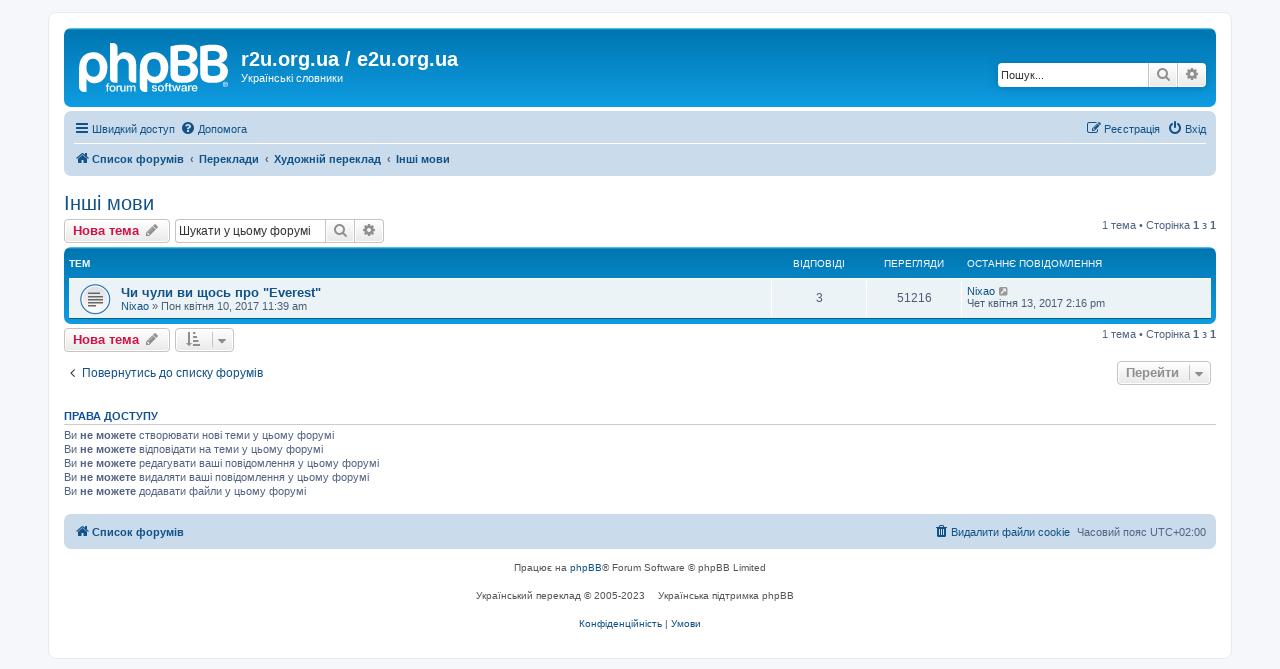

--- FILE ---
content_type: text/html; charset=UTF-8
request_url: https://r2u.org.ua/forum/viewforum.php?f=29&sid=288947a076a723d78eab43d9c18fe64f
body_size: 29690
content:
<!DOCTYPE html>
<html dir="ltr" lang="uk">
<head>
<meta charset="utf-8" />
<meta http-equiv="X-UA-Compatible" content="IE=edge">
<meta name="viewport" content="width=device-width, initial-scale=1" />

<title>Інші мови - r2u.org.ua / e2u.org.ua</title>


	<link rel="canonical" href="https://r2u.org.ua/forum/viewforum.php?f=29">

<!--
	phpBB style name: prosilver
	Based on style:   prosilver (this is the default phpBB3 style)
	Original author:  Tom Beddard ( http://www.subBlue.com/ )
	Modified by:
-->

<link href="./assets/css/font-awesome.min.css?assets_version=67" rel="stylesheet">
<link href="./styles/prosilver/theme/stylesheet.css?assets_version=67" rel="stylesheet">
<link href="./styles/prosilver/theme/uk/stylesheet.css?assets_version=67" rel="stylesheet">




<!--[if lte IE 9]>
	<link href="./styles/prosilver/theme/tweaks.css?assets_version=67" rel="stylesheet">
<![endif]-->





</head>
<body id="phpbb" class="nojs notouch section-viewforum ltr ">


<div id="wrap" class="wrap">
	<a id="top" class="top-anchor" accesskey="t"></a>
	<div id="page-header">
		<div class="headerbar" role="banner">
					<div class="inner">

			<div id="site-description" class="site-description">
		<a id="logo" class="logo" href="./index.php?sid=a90f3a5d16996a8fe3b7b80e76e42600" title="Список форумів">
					<span class="site_logo"></span>
				</a>
				<h1>r2u.org.ua / e2u.org.ua</h1>
				<p>Українські словники</p>
				<p class="skiplink"><a href="#start_here">Пропустити</a></p>
			</div>

									<div id="search-box" class="search-box search-header" role="search">
				<form action="./search.php?sid=a90f3a5d16996a8fe3b7b80e76e42600" method="get" id="search">
				<fieldset>
					<input name="keywords" id="keywords" type="search" maxlength="128" title="Пошук за ключовими словами" class="inputbox search tiny" size="20" value="" placeholder="Пошук..." />
					<button class="button button-search" type="submit" title="Пошук">
						<i class="icon fa-search fa-fw" aria-hidden="true"></i><span class="sr-only">Пошук</span>
					</button>
					<a href="./search.php?sid=a90f3a5d16996a8fe3b7b80e76e42600" class="button button-search-end" title="Розширений пошук">
						<i class="icon fa-cog fa-fw" aria-hidden="true"></i><span class="sr-only">Розширений пошук</span>
					</a>
					<input type="hidden" name="sid" value="a90f3a5d16996a8fe3b7b80e76e42600" />

				</fieldset>
				</form>
			</div>
						
			</div>
					</div>
				<div class="navbar" role="navigation">
	<div class="inner">

	<ul id="nav-main" class="nav-main linklist" role="menubar">

		<li id="quick-links" class="quick-links dropdown-container responsive-menu" data-skip-responsive="true">
			<a href="#" class="dropdown-trigger">
				<i class="icon fa-bars fa-fw" aria-hidden="true"></i><span>Швидкий доступ</span>
			</a>
			<div class="dropdown">
				<div class="pointer"><div class="pointer-inner"></div></div>
				<ul class="dropdown-contents" role="menu">
					
											<li class="separator"></li>
																									<li>
								<a href="./search.php?search_id=unanswered&amp;sid=a90f3a5d16996a8fe3b7b80e76e42600" role="menuitem">
									<i class="icon fa-file-o fa-fw icon-gray" aria-hidden="true"></i><span>Теми без відповідей</span>
								</a>
							</li>
							<li>
								<a href="./search.php?search_id=active_topics&amp;sid=a90f3a5d16996a8fe3b7b80e76e42600" role="menuitem">
									<i class="icon fa-file-o fa-fw icon-blue" aria-hidden="true"></i><span>Активні теми</span>
								</a>
							</li>
							<li class="separator"></li>
							<li>
								<a href="./search.php?sid=a90f3a5d16996a8fe3b7b80e76e42600" role="menuitem">
									<i class="icon fa-search fa-fw" aria-hidden="true"></i><span>Пошук</span>
								</a>
							</li>
					
										<li class="separator"></li>

									</ul>
			</div>
		</li>

				<li data-skip-responsive="true">
			<a href="/forum/app.php/help/faq?sid=a90f3a5d16996a8fe3b7b80e76e42600" rel="help" title="Часті питання" role="menuitem">
				<i class="icon fa-question-circle fa-fw" aria-hidden="true"></i><span>Допомога</span>
			</a>
		</li>
						
			<li class="rightside"  data-skip-responsive="true">
			<a href="./ucp.php?mode=login&amp;redirect=viewforum.php%3Ff%3D29&amp;sid=a90f3a5d16996a8fe3b7b80e76e42600" title="Вхід" accesskey="x" role="menuitem">
				<i class="icon fa-power-off fa-fw" aria-hidden="true"></i><span>Вхід</span>
			</a>
		</li>
					<li class="rightside" data-skip-responsive="true">
				<a href="./ucp.php?mode=register&amp;sid=a90f3a5d16996a8fe3b7b80e76e42600" role="menuitem">
					<i class="icon fa-pencil-square-o  fa-fw" aria-hidden="true"></i><span>Реєстрація</span>
				</a>
			</li>
						</ul>

	<ul id="nav-breadcrumbs" class="nav-breadcrumbs linklist navlinks" role="menubar">
				
		
		<li class="breadcrumbs" itemscope itemtype="https://schema.org/BreadcrumbList">

			
							<span class="crumb" itemtype="https://schema.org/ListItem" itemprop="itemListElement" itemscope><a itemprop="item" href="./index.php?sid=a90f3a5d16996a8fe3b7b80e76e42600" accesskey="h" data-navbar-reference="index"><i class="icon fa-home fa-fw"></i><span itemprop="name">Список форумів</span></a><meta itemprop="position" content="1" /></span>

											
								<span class="crumb" itemtype="https://schema.org/ListItem" itemprop="itemListElement" itemscope data-forum-id="17"><a itemprop="item" href="./viewforum.php?f=17&amp;sid=a90f3a5d16996a8fe3b7b80e76e42600"><span itemprop="name">Переклади</span></a><meta itemprop="position" content="2" /></span>
															
								<span class="crumb" itemtype="https://schema.org/ListItem" itemprop="itemListElement" itemscope data-forum-id="21"><a itemprop="item" href="./viewforum.php?f=21&amp;sid=a90f3a5d16996a8fe3b7b80e76e42600"><span itemprop="name">Художній переклад</span></a><meta itemprop="position" content="3" /></span>
															
								<span class="crumb" itemtype="https://schema.org/ListItem" itemprop="itemListElement" itemscope data-forum-id="29"><a itemprop="item" href="./viewforum.php?f=29&amp;sid=a90f3a5d16996a8fe3b7b80e76e42600"><span itemprop="name">Інші мови</span></a><meta itemprop="position" content="4" /></span>
							
					</li>

		
					<li class="rightside responsive-search">
				<a href="./search.php?sid=a90f3a5d16996a8fe3b7b80e76e42600" title="Налаштування розширеного пошуку" role="menuitem">
					<i class="icon fa-search fa-fw" aria-hidden="true"></i><span class="sr-only">Пошук</span>
				</a>
			</li>
			</ul>

	</div>
</div>
	</div>

	
	<a id="start_here" class="anchor"></a>
	<div id="page-body" class="page-body" role="main">
		
		<h2 class="forum-title"><a href="./viewforum.php?f=29&amp;sid=a90f3a5d16996a8fe3b7b80e76e42600">Інші мови</a></h2>



	<div class="action-bar bar-top">

				
		<a href="./posting.php?mode=post&amp;f=29&amp;sid=a90f3a5d16996a8fe3b7b80e76e42600" class="button" title="Створити нову тему">
							<span>Нова тема</span> <i class="icon fa-pencil fa-fw" aria-hidden="true"></i>
					</a>
				
			<div class="search-box" role="search">
			<form method="get" id="forum-search" action="./search.php?sid=a90f3a5d16996a8fe3b7b80e76e42600">
			<fieldset>
				<input class="inputbox search tiny" type="search" name="keywords" id="search_keywords" size="20" placeholder="Шукати у цьому форумі" />
				<button class="button button-search" type="submit" title="Пошук">
					<i class="icon fa-search fa-fw" aria-hidden="true"></i><span class="sr-only">Пошук</span>
				</button>
				<a href="./search.php?fid%5B%5D=29&amp;sid=a90f3a5d16996a8fe3b7b80e76e42600" class="button button-search-end" title="Розширений пошук">
					<i class="icon fa-cog fa-fw" aria-hidden="true"></i><span class="sr-only">Розширений пошук</span>
				</a>
				<input type="hidden" name="fid[0]" value="29" />
<input type="hidden" name="sid" value="a90f3a5d16996a8fe3b7b80e76e42600" />

			</fieldset>
			</form>
		</div>
	
	<div class="pagination">
				1 тема
					&bull; Сторінка <strong>1</strong> з <strong>1</strong>
			</div>

	</div>




	
			<div class="forumbg">
		<div class="inner">
		<ul class="topiclist">
			<li class="header">
				<dl class="row-item">
					<dt><div class="list-inner">Тем</div></dt>
					<dd class="posts">Відповіді</dd>
					<dd class="views">Перегляди</dd>
					<dd class="lastpost"><span>Останнє повідомлення</span></dd>
				</dl>
			</li>
		</ul>
		<ul class="topiclist topics">
	
				<li class="row bg1">
						<dl class="row-item topic_read">
				<dt title="Немає непрочитаних повідомлень">
										<div class="list-inner">
																		<a href="./viewtopic.php?t=7374&amp;sid=a90f3a5d16996a8fe3b7b80e76e42600" class="topictitle">Чи чули ви щось про &quot;Everest&quot;</a>																								<br />
						
												<div class="responsive-show" style="display: none;">
							Останнє повідомлення  <a href="./memberlist.php?mode=viewprofile&amp;u=1054&amp;sid=a90f3a5d16996a8fe3b7b80e76e42600" class="username">Nixao</a> &laquo; <a href="./viewtopic.php?p=27782&amp;sid=a90f3a5d16996a8fe3b7b80e76e42600#p27782" title="До останнього повідомлення"><time datetime="2017-04-13T12:16:40+00:00">Чет квітня 13, 2017 2:16 pm</time></a>
													</div>
														<span class="responsive-show left-box" style="display: none;">Відповіді: <strong>3</strong></span>
													
						<div class="topic-poster responsive-hide left-box">
																												 <a href="./memberlist.php?mode=viewprofile&amp;u=1054&amp;sid=a90f3a5d16996a8fe3b7b80e76e42600" class="username">Nixao</a> &raquo; <time datetime="2017-04-10T09:39:52+00:00">Пон квітня 10, 2017 11:39 am</time>
																				</div>

						
											</div>
				</dt>
				<dd class="posts">3 <dfn>Відповіді</dfn></dd>
				<dd class="views">51216 <dfn>Перегляди</dfn></dd>
				<dd class="lastpost">
					<span><dfn>Останнє повідомлення </dfn> <a href="./memberlist.php?mode=viewprofile&amp;u=1054&amp;sid=a90f3a5d16996a8fe3b7b80e76e42600" class="username">Nixao</a>													<a href="./viewtopic.php?p=27782&amp;sid=a90f3a5d16996a8fe3b7b80e76e42600#p27782" title="До останнього повідомлення">
								<i class="icon fa-external-link-square fa-fw icon-lightgray icon-md" aria-hidden="true"></i><span class="sr-only"></span>
							</a>
												<br /><time datetime="2017-04-13T12:16:40+00:00">Чет квітня 13, 2017 2:16 pm</time>
					</span>
				</dd>
			</dl>
					</li>
		
				</ul>
		</div>
	</div>
	

	<div class="action-bar bar-bottom">
					
			<a href="./posting.php?mode=post&amp;f=29&amp;sid=a90f3a5d16996a8fe3b7b80e76e42600" class="button" title="Створити нову тему">
							<span>Нова тема</span> <i class="icon fa-pencil fa-fw" aria-hidden="true"></i>
						</a>

					
					<form method="post" action="./viewforum.php?f=29&amp;sid=a90f3a5d16996a8fe3b7b80e76e42600">
			<div class="dropdown-container dropdown-container-left dropdown-button-control sort-tools">
	<span title="Налаштування відображення і сортування" class="button button-secondary dropdown-trigger dropdown-select">
		<i class="icon fa-sort-amount-asc fa-fw" aria-hidden="true"></i>
		<span class="caret"><i class="icon fa-sort-down fa-fw" aria-hidden="true"></i></span>
	</span>
	<div class="dropdown hidden">
		<div class="pointer"><div class="pointer-inner"></div></div>
		<div class="dropdown-contents">
			<fieldset class="display-options">
							<label>Показувати: <select name="st" id="st"><option value="0" selected="selected">Усі теми</option><option value="1">1 день</option><option value="7">7 днів</option><option value="14">2 тижні</option><option value="30">1 місяць</option><option value="90">3 місяці</option><option value="180">6 місяців</option><option value="365">1 рік</option></select></label>
								<label>Сортувати за: <select name="sk" id="sk"><option value="a">Автор</option><option value="t" selected="selected">Час розміщення</option><option value="r">Відповіді</option><option value="s">Тема</option><option value="v">Перегляди</option></select></label>
				<label>Порядок: <select name="sd" id="sd"><option value="a">за зростанням</option><option value="d" selected="selected">за спаданням</option></select></label>
								<hr class="dashed" />
				<input type="submit" class="button2" name="sort" value="Перейти" />
						</fieldset>
		</div>
	</div>
</div>
			</form>
		
		<div class="pagination">
						1 тема
							 &bull; Сторінка <strong>1</strong> з <strong>1</strong>
					</div>
	</div>


<div class="action-bar actions-jump">
		<p class="jumpbox-return">
		<a href="./index.php?sid=a90f3a5d16996a8fe3b7b80e76e42600" class="left-box arrow-left" accesskey="r">
			<i class="icon fa-angle-left fa-fw icon-black" aria-hidden="true"></i><span>Повернутись до списку форумів</span>
		</a>
	</p>
	
		<div class="jumpbox dropdown-container dropdown-container-right dropdown-up dropdown-left dropdown-button-control" id="jumpbox">
			<span title="Перейти" class="button button-secondary dropdown-trigger dropdown-select">
				<span>Перейти</span>
				<span class="caret"><i class="icon fa-sort-down fa-fw" aria-hidden="true"></i></span>
			</span>
		<div class="dropdown">
			<div class="pointer"><div class="pointer-inner"></div></div>
			<ul class="dropdown-contents">
																				<li><a href="./viewforum.php?f=1&amp;sid=a90f3a5d16996a8fe3b7b80e76e42600" class="jumpbox-cat-link"> <span> r2u.org.ua</span></a></li>
																<li><a href="./viewforum.php?f=8&amp;sid=a90f3a5d16996a8fe3b7b80e76e42600" class="jumpbox-sub-link"><span class="spacer"></span> <span>&#8627; &nbsp; Новини</span></a></li>
																<li><a href="./viewforum.php?f=7&amp;sid=a90f3a5d16996a8fe3b7b80e76e42600" class="jumpbox-sub-link"><span class="spacer"></span> <span>&#8627; &nbsp; Сучасний словник</span></a></li>
																<li><a href="./viewforum.php?f=10&amp;sid=a90f3a5d16996a8fe3b7b80e76e42600" class="jumpbox-sub-link"><span class="spacer"></span><span class="spacer"></span> <span>&#8627; &nbsp; Обговорення статей</span></a></li>
																<li><a href="./viewforum.php?f=11&amp;sid=a90f3a5d16996a8fe3b7b80e76e42600" class="jumpbox-sub-link"><span class="spacer"></span><span class="spacer"></span> <span>&#8627; &nbsp; Загальні питання</span></a></li>
																<li><a href="./viewforum.php?f=46&amp;sid=a90f3a5d16996a8fe3b7b80e76e42600" class="jumpbox-sub-link"><span class="spacer"></span> <span>&#8627; &nbsp; Тлумачний словник</span></a></li>
																<li><a href="./viewforum.php?f=47&amp;sid=a90f3a5d16996a8fe3b7b80e76e42600" class="jumpbox-sub-link"><span class="spacer"></span><span class="spacer"></span> <span>&#8627; &nbsp; Обговорення статей тлумачного</span></a></li>
																<li><a href="./viewforum.php?f=48&amp;sid=a90f3a5d16996a8fe3b7b80e76e42600" class="jumpbox-sub-link"><span class="spacer"></span><span class="spacer"></span> <span>&#8627; &nbsp; Загальні питання</span></a></li>
																<li><a href="./viewforum.php?f=6&amp;sid=a90f3a5d16996a8fe3b7b80e76e42600" class="jumpbox-sub-link"><span class="spacer"></span> <span>&#8627; &nbsp; Мовні консультації</span></a></li>
																<li><a href="./viewforum.php?f=9&amp;sid=a90f3a5d16996a8fe3b7b80e76e42600" class="jumpbox-sub-link"><span class="spacer"></span><span class="spacer"></span> <span>&#8627; &nbsp; Питання правопису</span></a></li>
																<li><a href="./viewforum.php?f=40&amp;sid=a90f3a5d16996a8fe3b7b80e76e42600" class="jumpbox-sub-link"><span class="spacer"></span> <span>&#8627; &nbsp; Правопис і термінологія</span></a></li>
																<li><a href="./viewforum.php?f=2&amp;sid=a90f3a5d16996a8fe3b7b80e76e42600" class="jumpbox-sub-link"><span class="spacer"></span> <span>&#8627; &nbsp; Помилки і пропозиції</span></a></li>
																<li><a href="./viewforum.php?f=4&amp;sid=a90f3a5d16996a8fe3b7b80e76e42600" class="jumpbox-sub-link"><span class="spacer"></span> <span>&#8627; &nbsp; Локалізація та програмні засоби</span></a></li>
																<li><a href="./viewforum.php?f=43&amp;sid=a90f3a5d16996a8fe3b7b80e76e42600" class="jumpbox-sub-link"><span class="spacer"></span><span class="spacer"></span> <span>&#8627; &nbsp; LanguageTool</span></a></li>
																<li><a href="./viewforum.php?f=44&amp;sid=a90f3a5d16996a8fe3b7b80e76e42600" class="jumpbox-sub-link"><span class="spacer"></span><span class="spacer"></span><span class="spacer"></span> <span>&#8627; &nbsp; Новини</span></a></li>
																<li><a href="./viewforum.php?f=45&amp;sid=a90f3a5d16996a8fe3b7b80e76e42600" class="jumpbox-sub-link"><span class="spacer"></span><span class="spacer"></span><span class="spacer"></span> <span>&#8627; &nbsp; Помилки і пропозиції</span></a></li>
																<li><a href="./viewforum.php?f=5&amp;sid=a90f3a5d16996a8fe3b7b80e76e42600" class="jumpbox-sub-link"><span class="spacer"></span> <span>&#8627; &nbsp; Різне</span></a></li>
																<li><a href="./viewforum.php?f=12&amp;sid=a90f3a5d16996a8fe3b7b80e76e42600" class="jumpbox-cat-link"> <span> e2u.org.ua</span></a></li>
																<li><a href="./viewforum.php?f=13&amp;sid=a90f3a5d16996a8fe3b7b80e76e42600" class="jumpbox-sub-link"><span class="spacer"></span> <span>&#8627; &nbsp; Новини</span></a></li>
																<li><a href="./viewforum.php?f=15&amp;sid=a90f3a5d16996a8fe3b7b80e76e42600" class="jumpbox-sub-link"><span class="spacer"></span> <span>&#8627; &nbsp; Обговорення статей</span></a></li>
																<li><a href="./viewforum.php?f=14&amp;sid=a90f3a5d16996a8fe3b7b80e76e42600" class="jumpbox-sub-link"><span class="spacer"></span> <span>&#8627; &nbsp; Помилки і пропозиції</span></a></li>
																<li><a href="./viewforum.php?f=16&amp;sid=a90f3a5d16996a8fe3b7b80e76e42600" class="jumpbox-sub-link"><span class="spacer"></span> <span>&#8627; &nbsp; Обговорення словників</span></a></li>
																<li><a href="./viewforum.php?f=17&amp;sid=a90f3a5d16996a8fe3b7b80e76e42600" class="jumpbox-cat-link"> <span> Переклади</span></a></li>
																<li><a href="./viewforum.php?f=30&amp;sid=a90f3a5d16996a8fe3b7b80e76e42600" class="jumpbox-sub-link"><span class="spacer"></span> <span>&#8627; &nbsp; Оголошення/новини</span></a></li>
																<li><a href="./viewforum.php?f=20&amp;sid=a90f3a5d16996a8fe3b7b80e76e42600" class="jumpbox-sub-link"><span class="spacer"></span> <span>&#8627; &nbsp; Науковий переклад</span></a></li>
																<li><a href="./viewforum.php?f=22&amp;sid=a90f3a5d16996a8fe3b7b80e76e42600" class="jumpbox-sub-link"><span class="spacer"></span><span class="spacer"></span> <span>&#8627; &nbsp; Природничі науки, математика, медицина, загальна література</span></a></li>
																<li><a href="./viewforum.php?f=34&amp;sid=a90f3a5d16996a8fe3b7b80e76e42600" class="jumpbox-sub-link"><span class="spacer"></span><span class="spacer"></span><span class="spacer"></span> <span>&#8627; &nbsp; Пропоновані до видання книжки</span></a></li>
																<li><a href="./viewforum.php?f=35&amp;sid=a90f3a5d16996a8fe3b7b80e76e42600" class="jumpbox-sub-link"><span class="spacer"></span><span class="spacer"></span><span class="spacer"></span> <span>&#8627; &nbsp; Книжки, статті</span></a></li>
																<li><a href="./viewforum.php?f=51&amp;sid=a90f3a5d16996a8fe3b7b80e76e42600" class="jumpbox-sub-link"><span class="spacer"></span><span class="spacer"></span><span class="spacer"></span><span class="spacer"></span> <span>&#8627; &nbsp; Переклад &quot;Introduction to Algorithms&quot;</span></a></li>
																<li><a href="./viewforum.php?f=36&amp;sid=a90f3a5d16996a8fe3b7b80e76e42600" class="jumpbox-sub-link"><span class="spacer"></span><span class="spacer"></span><span class="spacer"></span> <span>&#8627; &nbsp; Рецензії, відгуки, огляди</span></a></li>
																<li><a href="./viewforum.php?f=37&amp;sid=a90f3a5d16996a8fe3b7b80e76e42600" class="jumpbox-sub-link"><span class="spacer"></span><span class="spacer"></span><span class="spacer"></span> <span>&#8627; &nbsp; Конкурси, проєкти, ідеї...</span></a></li>
																<li><a href="./viewforum.php?f=23&amp;sid=a90f3a5d16996a8fe3b7b80e76e42600" class="jumpbox-sub-link"><span class="spacer"></span><span class="spacer"></span> <span>&#8627; &nbsp; Технічні науки</span></a></li>
																<li><a href="./viewforum.php?f=53&amp;sid=a90f3a5d16996a8fe3b7b80e76e42600" class="jumpbox-sub-link"><span class="spacer"></span><span class="spacer"></span><span class="spacer"></span> <span>&#8627; &nbsp; Вступ до алгоритмів</span></a></li>
																<li><a href="./viewforum.php?f=54&amp;sid=a90f3a5d16996a8fe3b7b80e76e42600" class="jumpbox-sub-link"><span class="spacer"></span><span class="spacer"></span><span class="spacer"></span> <span>&#8627; &nbsp; Переклад &quot;Deep Learning&quot;</span></a></li>
																<li><a href="./viewforum.php?f=24&amp;sid=a90f3a5d16996a8fe3b7b80e76e42600" class="jumpbox-sub-link"><span class="spacer"></span><span class="spacer"></span> <span>&#8627; &nbsp; Суспільні науки</span></a></li>
																<li><a href="./viewforum.php?f=25&amp;sid=a90f3a5d16996a8fe3b7b80e76e42600" class="jumpbox-sub-link"><span class="spacer"></span><span class="spacer"></span> <span>&#8627; &nbsp; Гуманітарні науки</span></a></li>
																<li><a href="./viewforum.php?f=21&amp;sid=a90f3a5d16996a8fe3b7b80e76e42600" class="jumpbox-sub-link"><span class="spacer"></span> <span>&#8627; &nbsp; Художній переклад</span></a></li>
																<li><a href="./viewforum.php?f=26&amp;sid=a90f3a5d16996a8fe3b7b80e76e42600" class="jumpbox-sub-link"><span class="spacer"></span><span class="spacer"></span> <span>&#8627; &nbsp; Англійська мова</span></a></li>
																<li><a href="./viewforum.php?f=27&amp;sid=a90f3a5d16996a8fe3b7b80e76e42600" class="jumpbox-sub-link"><span class="spacer"></span><span class="spacer"></span> <span>&#8627; &nbsp; Слов’янські мови</span></a></li>
																<li><a href="./viewforum.php?f=28&amp;sid=a90f3a5d16996a8fe3b7b80e76e42600" class="jumpbox-sub-link"><span class="spacer"></span><span class="spacer"></span> <span>&#8627; &nbsp; Романо-германські мови</span></a></li>
																<li><a href="./viewforum.php?f=29&amp;sid=a90f3a5d16996a8fe3b7b80e76e42600" class="jumpbox-sub-link"><span class="spacer"></span><span class="spacer"></span> <span>&#8627; &nbsp; Інші мови</span></a></li>
																<li><a href="./viewforum.php?f=31&amp;sid=a90f3a5d16996a8fe3b7b80e76e42600" class="jumpbox-sub-link"><span class="spacer"></span> <span>&#8627; &nbsp; Перекладачі</span></a></li>
																<li><a href="./viewforum.php?f=32&amp;sid=a90f3a5d16996a8fe3b7b80e76e42600" class="jumpbox-sub-link"><span class="spacer"></span> <span>&#8627; &nbsp; Порадник</span></a></li>
																<li><a href="./viewforum.php?f=33&amp;sid=a90f3a5d16996a8fe3b7b80e76e42600" class="jumpbox-sub-link"><span class="spacer"></span> <span>&#8627; &nbsp; Література, присвячена перекладові</span></a></li>
																<li><a href="./viewforum.php?f=38&amp;sid=a90f3a5d16996a8fe3b7b80e76e42600" class="jumpbox-sub-link"><span class="spacer"></span> <span>&#8627; &nbsp; Дитяча література</span></a></li>
																<li><a href="./viewforum.php?f=52&amp;sid=a90f3a5d16996a8fe3b7b80e76e42600" class="jumpbox-sub-link"><span class="spacer"></span> <span>&#8627; &nbsp; Типографія</span></a></li>
																<li><a href="./viewforum.php?f=41&amp;sid=a90f3a5d16996a8fe3b7b80e76e42600" class="jumpbox-forum-link"> <span> Словники</span></a></li>
																<li><a href="./viewforum.php?f=42&amp;sid=a90f3a5d16996a8fe3b7b80e76e42600" class="jumpbox-forum-link"> <span> Мовна політика</span></a></li>
																<li><a href="./viewforum.php?f=49&amp;sid=a90f3a5d16996a8fe3b7b80e76e42600" class="jumpbox-forum-link"> <span> Інше</span></a></li>
																<li><a href="./viewforum.php?f=50&amp;sid=a90f3a5d16996a8fe3b7b80e76e42600" class="jumpbox-sub-link"><span class="spacer"></span> <span>&#8627; &nbsp; Автоматика</span></a></li>
											</ul>
		</div>
	</div>

	</div>



	<div class="stat-block permissions">
		<h3>Права доступу</h3>
		<p>Ви <strong>не можете</strong> створювати нові теми у цьому форумі<br />Ви <strong>не можете</strong> відповідати на теми у цьому форумі<br />Ви <strong>не можете</strong> редагувати ваші повідомлення у цьому форумі<br />Ви <strong>не можете</strong> видаляти ваші повідомлення у цьому форумі<br />Ви <strong>не можете</strong> додавати файли у цьому форумі<br /></p>
	</div>

			</div>


<div id="page-footer" class="page-footer" role="contentinfo">
	<div class="navbar" role="navigation">
	<div class="inner">

	<ul id="nav-footer" class="nav-footer linklist" role="menubar">
		<li class="breadcrumbs">
									<span class="crumb"><a href="./index.php?sid=a90f3a5d16996a8fe3b7b80e76e42600" data-navbar-reference="index"><i class="icon fa-home fa-fw" aria-hidden="true"></i><span>Список форумів</span></a></span>					</li>
		
				<li class="rightside">Часовий пояс <span title="UTC+2">UTC+02:00</span></li>
							<li class="rightside">
				<a href="/forum/app.php/user/delete_cookies?sid=a90f3a5d16996a8fe3b7b80e76e42600" data-ajax="true" data-refresh="true" role="menuitem">
					<i class="icon fa-trash fa-fw" aria-hidden="true"></i><span>Видалити файли cookie</span>
				</a>
			</li>
														</ul>

	</div>
</div>

	<div class="copyright">
				<p class="footer-row">
			<span class="footer-copyright">Працює на <a href="https://www.phpbb.com/">phpBB</a>&reg; Forum Software &copy; phpBB Limited</span>
		</p>
				<p class="footer-row">
			<span class="footer-copyright">Український переклад &copy 2005-2023 <a class="copyright" target="_blank" href="https://phpbb.com.ua/">Українська підтримка phpBB</a></span>
		</p>
						<p class="footer-row" role="menu">
			<a class="footer-link" href="./ucp.php?mode=privacy&amp;sid=a90f3a5d16996a8fe3b7b80e76e42600" title="Конфіденційність" role="menuitem">
				<span class="footer-link-text">Конфіденційність</span>
			</a>
			|
			<a class="footer-link" href="./ucp.php?mode=terms&amp;sid=a90f3a5d16996a8fe3b7b80e76e42600" title="Умови" role="menuitem">
				<span class="footer-link-text">Умови</span>
			</a>
		</p>
					</div>

	<div id="darkenwrapper" class="darkenwrapper" data-ajax-error-title="Помилка AJAX" data-ajax-error-text="При обробці запиту виникла помилка." data-ajax-error-text-abort="Запит перервано користувачем." data-ajax-error-text-timeout="Час запиту сплив; повторіть вашу спробу пізніше." data-ajax-error-text-parsererror="Виникла помилка при обробці запиту, сервер повернув невірну відповідь.">
		<div id="darken" class="darken">&nbsp;</div>
	</div>

	<div id="phpbb_alert" class="phpbb_alert" data-l-err="Помилка" data-l-timeout-processing-req="Час виконання запиту сплив.">
		<a href="#" class="alert_close">
			<i class="icon fa-times-circle fa-fw" aria-hidden="true"></i>
		</a>
		<h3 class="alert_title">&nbsp;</h3><p class="alert_text"></p>
	</div>
	<div id="phpbb_confirm" class="phpbb_alert">
		<a href="#" class="alert_close">
			<i class="icon fa-times-circle fa-fw" aria-hidden="true"></i>
		</a>
		<div class="alert_text"></div>
	</div>
</div>

</div>

<div>
	<a id="bottom" class="anchor" accesskey="z"></a>
	</div>

<script src="./assets/javascript/jquery-3.7.1.min.js?assets_version=67"></script>
<script src="./assets/javascript/core.js?assets_version=67"></script>




<script src="./styles/prosilver/template/forum_fn.js?assets_version=67"></script>
<script src="./styles/prosilver/template/ajax.js?assets_version=67"></script>



</body>
</html>
